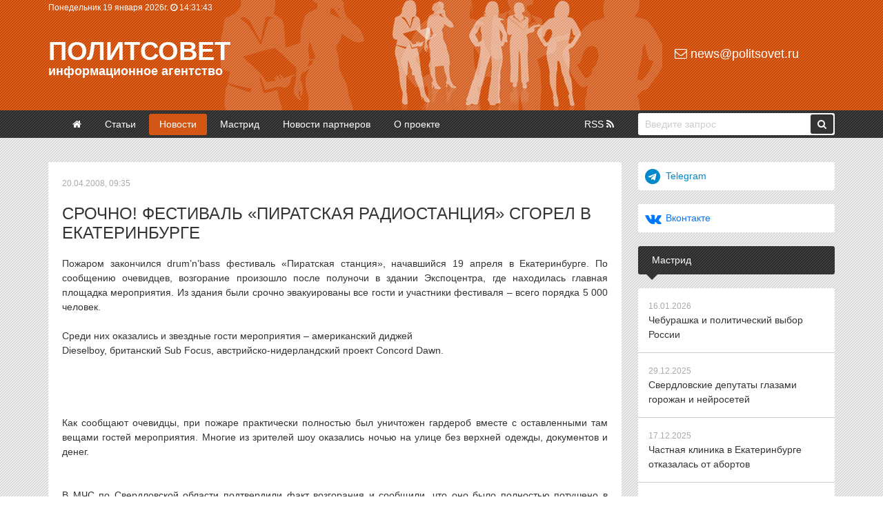

--- FILE ---
content_type: application/javascript; charset=utf-8
request_url: https://usocial.pro/usocial/usocial.js?uid=a5d2e93c78f46163&v=6.1.5
body_size: 2106
content:
/*a5d2e93c78f46163*/"init"===window._uSocialTool||void 0===window._uSocialTool&&(window._uSocialTool="init",usclUtility={tool:{checkIE:function(){return Boolean(document.all&&(!document.documentMode||document.documentMode&&document.documentMode<10))},hasObj:function(t,n){return void 0!==t&&null!=t&&(null==n||n in t)},closestParent:function(t,n){if(!t.classList.contains(n))for(;(t=t.parentElement)&&!t.classList.contains(n););return t},checkInObject:function(t,n){var i,e=null;for(i in t)if(t.hasOwnProperty(i)){if(i===n){e=t[i];break}if(t[i]&&"object"==typeof t[i]){var o=this.checkInObject(t[i],n);if(o){e=o;break}}}return e},bitShiftByKey:function(t,n){for(var i="",e=0;e<t.length;e++){var o=n.substr(-1);i+=String.fromCharCode(t[e].charCodeAt(0)^o.charCodeAt(0)),n=o+n.substr(0,n.length-1)}return i},getVersion:function(t){var n="";return n=void 0!==t?String("?v="+t):n},randomString:function(t){for(var n="0123456789",i="",e=0;e<t;e++){var o=Math.floor(Math.random()*n.length);i+=n.substring(o,o+1)}return i},isNumeric:function(t){return!isNaN(parseFloat(t))&&isFinite(t)}}});var usclHost=function(){function o(t){t=t?t.getAttribute("src").split("/"):null;return[].concat(t[0],t[1],t[2]).join("/")}return{init:function(){var t=document.querySelector("script[data-script=usocial]")||!1,n=document.querySelector("[data-uscl-host]")||!1,i=t?o(t):n?(i=n)?i.getAttribute("data-uscl-host"):"":function(){for(var t,n=document.querySelectorAll("script[src]")||[],i=n.length-1;0<=i;i--){var e=n[i].getAttribute("src")||"";/usocial\./.test(e)&&(t=o(n[i]),n[i].dataScript="usocial")}return t}();return i}}}(),checkDevice={device:{userAgent:window.navigator.userAgent.toLowerCase(),ios:function(){return this.iphone()||this.ipod()||this.ipad()},mobileSafari:function(){return/safari/.test(navigator.userAgent.toLowerCase())&&!/chrome/.test(navigator.userAgent.toLowerCase())},mobileChrome:function(){return/chrome/.test(navigator.userAgent.toLowerCase())&&!/version/.test(navigator.userAgent.toLowerCase())},iphone:function(){return this.find("iphone")},ipod:function(){return this.find("ipod")},ipad:function(){return this.find("ipad")},android:function(){return this.find("android")},androidVersion:function(){return navigator.userAgent.toLowerCase().match(/android (\d+(?:\.\d+)?)/)[0].replace("android ","")},androidPhone:function(){return this.android()&&this.find("mobile")},androidTablet:function(){return this.android()&&!this.find("mobile")},blackberry:function(){return this.find("blackberry")||this.find("bb10")||this.find("rim")},blackberryPhone:function(){return this.blackberry()&&!this.find("tablet")},blackberryTablet:function(){return this.blackberry()&&this.find("tablet")},windows:function(){return this.find("windows")},windowsPhone:function(){return this.windows()&&this.find("phone")},windowsTablet:function(){return this.windows()&&this.find("touch")},fxos:function(){return this.find("(mobile; rv:")||this.find("(tablet; rv:")},fxosPhone:function(){return this.fxos()&&this.find("mobile")},fxosTablet:function(){return this.fxos()&&this.find("tablet")},mobile:function(){return this.androidPhone()||this.iphone()||this.ipod()||this.windowsPhone()||this.blackberryPhone()||this.fxosPhone()},tablet:function(){return this.ipad()||this.androidTablet()||this.blackberryTablet()||this.windowsTablet()||this.fxosTablet()},portrait:function(){return window.innerHeight>window.innerWidth},landscape:function(){return window.innerHeight<window.innerWidth},find:function(t){return-1!==this.userAgent.indexOf(t)}}},scrollToTop=function(){function i(t,n){var i,e=document.documentElement;0===e.scrollTop&&(i=e.scrollTop,++e.scrollTop,e=i+1===e.scrollTop--?e:document.body),e=(i=e).scrollTop,t=t,(n=n)<0||("object"==typeof e&&(e=e.offsetTop),"object"==typeof t&&(t=t.offsetTop),function t(n,i,e,o,r,u,c){if(o<0||1<o||r<=0)return;n.scrollTop=i-(i-e)*c(o);o+=r*u;setTimeout(function(){t(n,i,e,o,r,u,c)},u)}(i,e,t,0,1/n,20,o))}function o(t){return--t*t*t+1}return{init:function(t,n){i(t,n)}}}(),sendEventRequest={init:function(t,n,i){var e;e=t,t=n,n=new("onload"in new XMLHttpRequest?XMLHttpRequest:XDomainRequest),void 0===t.url&&(t.url=document.URL),t.type=e,n.open("POST",usclHost.init()+"/logs/event-handler",!0),n.onload=function(){},n.onerror=function(){},n.send(JSON.stringify(t))}},uSocial=function(t){var n,i,e,o=0,r=!1;function u(t,n,i){var e=document.createElement("script"),o=document.getElementsByTagName("body")[0],r=document.getElementsByTagName("head")[0];e.async=!0,e.type="text/javascript",e.charset="UTF-8",e.src=usclHost.init()+t+"?js="+n,(void 0===o?r:o).appendChild(e),e.onload=function(){i()}}function c(){n=0<document.querySelectorAll('[data-social][data-options][data-type="share"]').length,i=0<document.getElementsByClassName("uSocial-Like").length,e=setTimeout(function(){if(n||i)"init"===window.uSocialShareInit||void 0===window.uSocialShareInit&&n&&(window.uSocialShareInit="init",u("/usocial/usocial.share.js",t,function(){uSocialShare.init(r)})),"init"===window.uSocialLikeInit||void 0===window.uSocialLikeInit&&i&&(window.uSocialLikeInit="init",u("/usocial/usocial.like.js",t,function(){uSocialLike.init(r)}));else{if(1500===o)return clearTimeout(e),!1;o+=50,c()}},o)}return{init:function(){usclUtility.tool.checkIE()?document.onreadystatechange=function(){"complete"==document.readyState&&c()}:"loading"==document.readyState?document.addEventListener("DOMContentLoaded",c):c()}}}("7.1.5");uSocial.init();